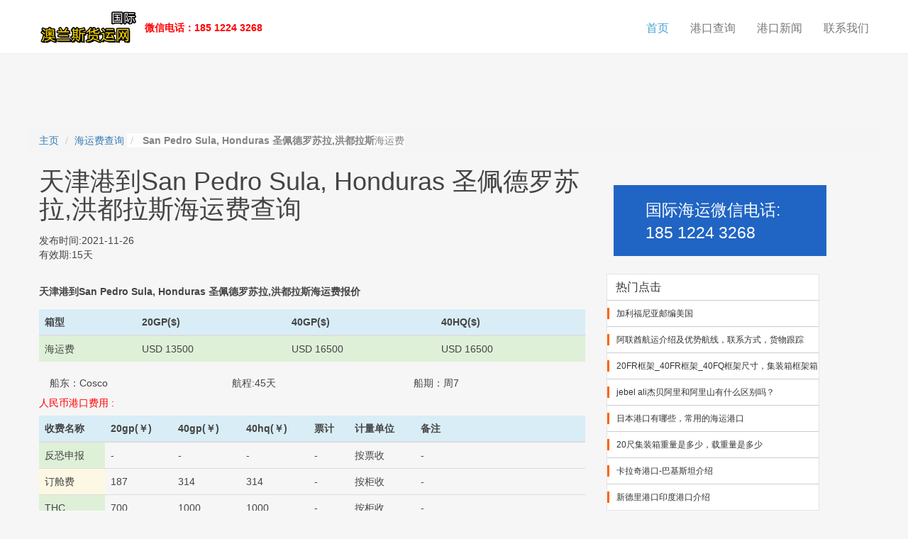

--- FILE ---
content_type: text/html; charset=utf-8
request_url: http://www.aolens.com/bj_arid_86.html
body_size: 5040
content:



<!doctype html>
<html>
<head>
        <meta charset="utf-8" />
        
       <!--  <meta http-equiv="Content-Security-Policy" content="upgrade-insecure-requests" /> -->
        <title>天津港到San Pedro Sula, Honduras 圣佩德罗苏拉,洪都拉斯海运费报价</title>
        <meta name="keywords" content="天津港,到,San Pedro Sula, Honduras 圣佩德罗苏拉,洪都拉斯,海运费,报价" />
        <meta name="description" content="天津港到San Pedro Sula, Honduras 圣佩德罗苏拉,洪都拉斯海运费报价及拖车报关，舱单的服务。" />  
        <meta name="viewport" content="width=device-width, initial-scale=1,maximum-scale=1, user-scalable=no">
		<link href="http://www.aolens.com/static/index/style/lady.css" type="text/css" rel="stylesheet" />
        <link rel="stylesheet" href="http://www.aolens.com/static/index/css/bootstrap.min.css">
        <link rel="stylesheet" href="http://www.aolens.com/static/index/css/style.css">
    </head>

    <body>

       <header class="header">
  <nav class="navbar navbar-default" id="navbar">
    <div class="container">
      <div class="header-topbar hidden-xs link-border">
        <ul class="site-nav topmenu">
          
          </li>
        </ul>
       
      <div class="navbar-header">
        <button type="button" class="navbar-toggle collapsed" data-toggle="collapse" data-target="#header-navbar" aria-expanded="false"> <span class="sr-only"></span> <span class="icon-bar"></span> <span class="icon-bar"></span> <span class="icon-bar"></span> </button>
        <h1 class="logo hvr-bounce-in"><a href="http://www.aolens.com/index.html" title="港口查询"><img src="http://www.aolens.com/static/index/images/logo.png" alt=""></a></h1>
        <b style="color:red;">微信电话：185 1224 3268</b>
      </div>
      <div class="collapse navbar-collapse" id="header-navbar">
        <ul class="nav navbar-nav navbar-right">
          <li class="hidden-index active"><a data-cont="麦金利运费网首页" href="index.html">首页</a></li>

                
                <li><a href="/">港口查询</a></li>
                <li><a href="/">港口新闻</a></li>
                <li><a href="/">联系我们</a></li>
               
        </ul>
        <form class="navbar-form visible-xs" action="/Search" method="post">
          <div class="input-group">
            <input type="text" name="keyword" class="form-control" placeholder="请输入关键字" maxlength="20" autocomplete="off">
            <span class="input-group-btn">
            <button class="btn btn-default btn-search" name="search" type="submit">搜索</button>
            </span> </div>
        </form>
      </div>
    </div>
  </nav>
</header>



        <!--顶部通栏-->
        
    <div class="container" style="margin-top:105px; ">
        <ol class="breadcrumb">
           <li><a href='https://www.mckship.cn/'>主页</a></li>  
           <li><a href='https://www.mckship.cn/a.html'>海运费查询</a></li> 
           <li class="active"> <b>San Pedro Sula, Honduras 圣佩德罗苏拉,洪都拉斯</b>海运费 </li>
         
        </ol>
   </div>
   <div class="container">
     <div class="left col-md-8">
         <h1 class="title-font" style="padding-bottom: 15px;">天津港到San Pedro Sula, Honduras 圣佩德罗苏拉,洪都拉斯海运费查询</h1>
                    <div class="spread">
                        <p>发布时间:2021-11-26</p>
                        <p>有效期:15天</p>
                    </div>
                

     </div>
     
    <div class="right col-md-4 vhidden-sm hidden-xs hidden-xs hidden-sm" style="background-color: #2065c4;margin: 25px 25px; width: 300px;height: 100px;">
      <div style="color: white;padding: 19px 30px;font-size: 23px;"><p>国际海运微信电话:</p>
                     <p>185 1224 3268</p>
      </div>
    </div>
   </div>
        <div class="container">
            <div class="left col-md-8">  
                <p style="padding: 15px 0;"><b>天津港到San Pedro Sula, Honduras 圣佩德罗苏拉,洪都拉斯海运费报价</b></p>
                 <table class="table table-hover">
                    <thead>
                        <tr class="info">
                            <th>箱型</th>
                            <th>20GP($)</th>
                            <th>40GP($)</th>
                            <th>40HQ($)</th>

                        </tr>
                    </thead>
                    <tbody>
                        <tr class="success">
                            <td>海运费</td>
                            <td>USD 13500</td>
                            <td>USD 16500</td>
                            <td>USD 16500</td>
                        </tr>
                        
                    </tbody>
                </table>
                               
               
                  
                <div class="container-fluid">
                    <div class="row text-left">
                        
                        <div class="col-md-4 text-left">船东：Cosco</div>
                        <div class="col-md-4 text-left">航程:45天</div>
                        <div class="col-md-4 text-left">船期：周7</div>
                       
                        
                    </div>
                </div>
                
                 <table class="table table-hover">
                      <caption style="color: red;">人民币港口费用 : </caption>
                      <thead>
                        <tr class="info">
                          <th>收费名称</th>
                          <th>20gp(￥)</th>
                          <th>40gp(￥)</th>
                          <th>40hq(￥)</th>
                          <th>票计</th>
                          <th>计量单位</th>
                          <th>备注</th>
                          
                        </tr>
                      </thead>
                      <tbody>
                        <tr>
                          <td class="success">反恐申报</td>
                          <td>-</td>
                          <td>-</td>
                          <td>-</td>
                          <td>-</td>
                          <td>按票收</td>
                          <td>-</td>
                        </tr>
                        <tr>
                          <td class="warning">订舱费</td>
                          <td>187</td>
                          <td>314</td>
                          <td>314</td>
                          <td>-</td>
                          <td>按柜收</td>
                          <td>-</td>
                        </tr>
                       
                        <tr>
                          <td class="success">THC</td>
                          <td>700</td>
                          <td>1000</td>
                          <td>1000</td>
                          <td>-</td>
                          <td>按柜收</td>
                          <td>-</td>                      
                        </tr>
                        <tr>
                          <td class="warning">保安费</td>
                          <td>20</td>
                          <td>30</td>
                          <td>30</td>
                          <td>-</td>
                          <td>按柜收</td>
                          <td>-</td>
                        </tr>
                       
                          <td class="warning">CHC</td>
                          <td>25</td>
                          <td>50</td>
                          <td>50</td>
                          <td>-</td>
                          <td>按柜收</td>
                          <td>-</td>
                        </tr>
                        <tr>
                          <td class="success">VGM</td>
                          <td>20</td>
                          <td>20</td>
                          <td>20</td>
                          <td>-</td>
                          <td>按柜收</td>
                          <td>-</td>
                        </tr>
                       <tr>
                          <td class="warning">拖车</td>
                          <td></td>
                          <td></td>
                          <td></td>
                          <td>-</td>
                          <td>按柜收</td>
                          <td>直接去工厂装箱时产生</td>
                        </tr>
                        <tr>
                          <td class="success">堆场装箱</td>
                          <td></td>
                          <td></td>
                          <td></td>
                          <td>-</td>
                          <td>按柜收</td>
                          <td>需要送货到天津港时产生</td>
                        </tr>
                         <tr>
                          <td class="success">舱单申报</td>
                          <td>-</td>
                          <td>-</td>
                          <td>-</td>
                          <td>100</td>
                          <td>按票收</td>
                          <td>-</td> 
                        </tr>
                        <tr>
                          <td class="warning">文件费</td>
                          <td>-</td>
                          <td>-</td>
                          <td>-</td>
                          <td>500</td>
                          <td>按票收</td>
                          <td>-</td>
                        </tr>
                       <tr>
                          <td class="success">报关费</td>
                          <td>-</td>
                          <td>-</td>
                          <td>-</td>
                          <td>135</td>
                          <td>按票收</td>
                          <td>-</td>
                        </tr>
                       <tr>
                       <tr>
                          <td class="warning">贸易代理</td>
                          <td>-</td>
                          <td>-</td>
                          <td>-</td>
                          <td>200</td>
                          <td>按票收</td>
                          <td>贸易公司无进出口权时产生</td>
                        </tr>
                       
                      </tbody>
                </table>
               
   
                 <table align="left">
                  <input name="o20cean" id="o20cean" value="13500" type="hidden" />
                  <input name="o40cean" id="o40cean" value="16500" type="hidden" />
                  <input name="o4hcean" id="o4hcean" value="16500" type="hidden" />
                <tr valign="baseline">
                  <td nowrap="nowrap" align="left">20GP</td>
                  <td><input name="s20huliang" style="width: 50px;" type="text" id="s20huliang" value="0" /></td>
                  <td nowrap="nowrap" align="left">40GP</td>
                  <td><input name="s40huliang" style="width: 50px;" type="text" id="s40huliang" value="0" /> </td>
                  <td nowrap="nowrap" align="left">40HC</td>
                  <td><input name="s4hhuliang"  style="width: 50px;" type="text" id="s4hhuliang" value="0" /> </td>
                  <td nowrap="nowrap" style="color: #ff6300;"align="right" >合计:</td>
                  <td>$<input type="text" name="zongjia" id="zongjia" style="border: 0; color:blue;font-weight: bolder;width:100px;" /></td>
                  <td>￥<input type="text" name="zongjia1" id="zongjia1" style="border: 0; color:blue;font-weight: bolder;width:100px;" /></td>
                  <td>$折￥7.1合计:<input type="text" name="zongjia2" id="zongjia2" style="border: 0; color:blue;font-weight: bolder;width:100px;" /></td>
                </tr>

                  <input name="b20ooking" type="hidden" id="b20ooking" value="952" />
                  <input name="b40ooking" type="hidden" id="b40ooking" value="1414" />
                  <input name="b4hooking" type="hidden" id="b4hooking" value="1414" />


                  <script type="text/javascript"> 
                      document.getElementById("b20ooking").onkeyup=calculate;
                      document.getElementById("b40ooking").onkeyup=calculate;
                      document.getElementById("b4hooking").onkeyup=calculate;
                      document.getElementById("s20huliang").onkeyup=calculate;
                      document.getElementById("s40huliang").onkeyup=calculate;
                      document.getElementById("s4hhuliang").onkeyup=calculate;
                      document.getElementById("o20cean").onkeyup=calculate;
                      document.getElementById("o40cean").onkeyup=calculate;
                      document.getElementById("o4hcean").onkeyup=calculate;
                      function calculate(){
                       var b20ooking = new Number(document.getElementById("b20ooking").value);
                       var b40ooking = new Number(document.getElementById("b40ooking").value);
                       var b4hooking = new Number(document.getElementById("b4hooking").value);
                       var s20huliang = new Number(document.getElementById("s20huliang").value);
                       var s40huliang = new Number(document.getElementById("s40huliang").value);
                       var s4hhuliang = new Number(document.getElementById("s4hhuliang").value);
                       var o20cean = new Number(document.getElementById("o20cean").value);
                       var o40cean = new Number(document.getElementById("o40cean").value);
                       var o4hcean = new Number(document.getElementById("o4hcean").value);
                       if(!isNaN(b20ooking) && !isNaN(b40ooking) && !isNaN(b4hooking) && !isNaN(s20huliang) && !isNaN(s40huliang) && !isNaN(s4hhuliang) && !isNaN(o20cean) && !isNaN(o40cean) && !isNaN(o4hcean)){
                        document.getElementById("zongjia").value=o20cean*s20huliang+o40cean*s40huliang+o4hcean*s4hhuliang;
                        document.getElementById("zongjia1").value=b20ooking*s20huliang+s40huliang*b40ooking+s4hhuliang*b4hooking+735+s20huliang*+s40huliang*+s4hhuliang*;
                        document.getElementById("zongjia2").value=o20cean*s20huliang*7.1+o40cean*s40huliang*7.1+o4hcean*s4hhuliang*7.1+b20ooking*s20huliang+s40huliang*b40ooking+s4hhuliang*b4hooking+735+;
                       }else{
                        document.getElementById("zongjia").value="";
                        document.getElementById("zongjia1").value="";
                        document.getElementById("zongjia2").value="";
                       }
                      }
                  </script> 
              </table>

           








              <div class="text-left" style="margin-top:50px; ">以上报价仅供参考，需要的话联系我司相关人员。</div>

                
                
                
                

                

                
                




            </div>

<div class="right col-md-4 vhidden-sm hidden-xs hidden-xs hidden-sm ">
    <!--右侧各种广告-->
    <!--猜你喜欢-->
    <div id="hm_t_57953 ">
        <div class="hm_t_57953-d">
            <div class="hm-t-container" style="width: 298px;">
                <div class="hm-t-main">
                    <div class="hm-t-header">热门点击</div>
                    <div class="hm-t-body">
                        <ul class="hm-t-list hm-t-list-img">
                                                        <li class="hm-t-item hm-t-item-img">
                                <a data-pos="0" title="加利福尼亚邮编美国" target="_blank"
                                   href="http://www.aolens.com/e_arid_69.html" class="hm-t-img-title">
                                    <span>加利福尼亚邮编美国</span>
                                </a>
                            </li>
                                                        <li class="hm-t-item hm-t-item-img">
                                <a data-pos="0" title="阿联酋航运介绍及优势航线，联系方式，货物跟踪" target="_blank"
                                   href="http://www.aolens.com/e_arid_104.html" class="hm-t-img-title">
                                    <span>阿联酋航运介绍及优势航线，联系方式，货物跟踪</span>
                                </a>
                            </li>
                                                        <li class="hm-t-item hm-t-item-img">
                                <a data-pos="0" title="20FR框架_40FR框架_40FQ框架尺寸，集装箱框架箱，真实准确，值得收藏" target="_blank"
                                   href="http://www.aolens.com/e_arid_178.html" class="hm-t-img-title">
                                    <span>20FR框架_40FR框架_40FQ框架尺寸，集装箱框架箱，真实准确，值得收藏</span>
                                </a>
                            </li>
                                                        <li class="hm-t-item hm-t-item-img">
                                <a data-pos="0" title="jebel ali杰贝阿里和阿里山有什么区别吗？" target="_blank"
                                   href="http://www.aolens.com/e_arid_97.html" class="hm-t-img-title">
                                    <span>jebel ali杰贝阿里和阿里山有什么区别吗？</span>
                                </a>
                            </li>
                                                        <li class="hm-t-item hm-t-item-img">
                                <a data-pos="0" title="日本港口有哪些，常用的海运港口" target="_blank"
                                   href="http://www.aolens.com/e_arid_164.html" class="hm-t-img-title">
                                    <span>日本港口有哪些，常用的海运港口</span>
                                </a>
                            </li>
                                                        <li class="hm-t-item hm-t-item-img">
                                <a data-pos="0" title="20尺集装箱重量是多少，载重量是多少" target="_blank"
                                   href="http://www.aolens.com/e_arid_121.html" class="hm-t-img-title">
                                    <span>20尺集装箱重量是多少，载重量是多少</span>
                                </a>
                            </li>
                                                        <li class="hm-t-item hm-t-item-img">
                                <a data-pos="0" title="卡拉奇港口-巴基斯坦介绍" target="_blank"
                                   href="http://www.aolens.com/e_arid_238.html" class="hm-t-img-title">
                                    <span>卡拉奇港口-巴基斯坦介绍</span>
                                </a>
                            </li>
                                                        <li class="hm-t-item hm-t-item-img">
                                <a data-pos="0" title="新德里港口印度港口介绍" target="_blank"
                                   href="http://www.aolens.com/e_arid_120.html" class="hm-t-img-title">
                                    <span>新德里港口印度港口介绍</span>
                                </a>
                            </li>
                                                    </ul>
                    </div>
                </div>
            </div>
        </div>
    </div>
    <div style="height:15px"></div>
    <div id="hm_t_57953 ">
        <div class="hm_t_57953-d">
            <div style="width: 298px;" class="hm-t-container">
                <div class="hm-t-main">
                    <div class="hm-t-header">推荐阅读</div>
                    <div class="hm-t-body">
                        <ul class="hm-t-list hm-t-list-img">
                                                        <li class="hm-t-item hm-t-item-img">
                                <a data-pos="0" title="apl船公司，apl船公司被cma收购了吗" target="_blank"
                                   href="http://www.aolens.com/e_arid_256.html" class="hm-t-img-title">
                                    <span>apl船公司，apl船公司被cma收购了吗</span>
                                </a>
                            </li>
                                                        <li class="hm-t-item hm-t-item-img">
                                <a data-pos="0" title="ddu条款，ddu条款谁来付运费" target="_blank"
                                   href="http://www.aolens.com/e_arid_190.html" class="hm-t-img-title">
                                    <span>ddu条款，ddu条款谁来付运费</span>
                                </a>
                            </li>
                                                        <li class="hm-t-item hm-t-item-img">
                                <a data-pos="0" title="20FR框架_40FR框架_40FQ框架尺寸，集装箱框架箱，真实准确，值得收藏" target="_blank"
                                   href="http://www.aolens.com/e_arid_178.html" class="hm-t-img-title">
                                    <span>20FR框架_40FR框架_40FQ框架尺寸，集装箱框架箱，真实准确，值得收藏</span>
                                </a>
                            </li>
                                                        <li class="hm-t-item hm-t-item-img">
                                <a data-pos="0" title="台湾海运到门，台湾到大陆转运公司" target="_blank"
                                   href="http://www.aolens.com/e_arid_141.html" class="hm-t-img-title">
                                    <span>台湾海运到门，台湾到大陆转运公司</span>
                                </a>
                            </li>
                                                        <li class="hm-t-item hm-t-item-img">
                                <a data-pos="0" title="oocl船期表查询东方海外船东订舱" target="_blank"
                                   href="http://www.aolens.com/e_arid_123.html" class="hm-t-img-title">
                                    <span>oocl船期表查询东方海外船东订舱</span>
                                </a>
                            </li>
                                                        <li class="hm-t-item hm-t-item-img">
                                <a data-pos="0" title="20尺集装箱重量是多少，载重量是多少" target="_blank"
                                   href="http://www.aolens.com/e_arid_121.html" class="hm-t-img-title">
                                    <span>20尺集装箱重量是多少，载重量是多少</span>
                                </a>
                            </li>
                                                        <li class="hm-t-item hm-t-item-img">
                                <a data-pos="0" title="emc船公司，长荣介绍" target="_blank"
                                   href="http://www.aolens.com/e_arid_102.html" class="hm-t-img-title">
                                    <span>emc船公司，长荣介绍</span>
                                </a>
                            </li>
                                                        <li class="hm-t-item hm-t-item-img">
                                <a data-pos="0" title="jebel ali杰贝阿里和阿里山有什么区别吗？" target="_blank"
                                   href="http://www.aolens.com/e_arid_97.html" class="hm-t-img-title">
                                    <span>jebel ali杰贝阿里和阿里山有什么区别吗？</span>
                                </a>
                            </li>
                                                    </ul>
                    </div>
                </div>
            </div>
        </div>
    </div>
    <div style="height:15px"></div>

    <div id="bdcs">
        <div class="bdcs-container">
            <meta content="IE=9" http-equiv="x-ua-compatible">   <!-- 嵌入式 -->
            <div id="default-searchbox" class="bdcs-main bdcs-clearfix">
                <div id="bdcs-search-inline" class="bdcs-search bdcs-clearfix">
                    <form id="bdcs-search-form" autocomplete="off" class="bdcs-search-form" target="_blank" method="get"
                          action="/d.html">

                        <input type="text" placeholder="请输入关键词" id="bdcs-search-form-input"
                               class="bdcs-search-form-input" name="keywords" autocomplete="off"
                               style="line-height: 30px; width:220px;"><input type="submit" value="搜索"
                                                                              id="bdcs-search-form-submit"
                                                                              class="bdcs-search-form-submit bdcs-search-form-submit-magnifier">

                    </form>
                </div>
                <div id="bdcs-search-sug" class="bdcs-search-sug" style="top: 552px; width: 239px;">
                    <ul id="bdcs-search-sug-list" class="bdcs-search-sug-list"></ul>
                </div>
            </div>
        </div>
    </div>

    <div style="height:15px"></div>


</div>
    
</div>

<script src="http://www.aolens.com/static/index/js/jquery.min.js"></script>
<script src="http://www.aolens.com/static/index/js/bootstrap.min.js"></script>
<!--以下是百度统计-->
<script>
var _hmt = _hmt || [];
(function() {
  var hm = document.createElement("script");
  hm.src = "https://hm.baidu.com/hm.js?b8760802ebb1d0af3e2e1535342da8a9";
  var s = document.getElementsByTagName("script")[0]; 
  s.parentNode.insertBefore(hm, s);
})();
</script>
<!--以下是百度提交-->
<script>
(function(){
    var bp = document.createElement('script');
    var curProtocol = window.location.protocol.split(':')[0];
    if (curProtocol === 'https') {
        bp.src = 'https://zz.bdstatic.com/linksubmit/push.js';
    }
    else {
        bp.src = 'http://push.zhanzhang.baidu.com/push.js';
    }
    var s = document.getElementsByTagName("script")[0];
    s.parentNode.insertBefore(bp, s);
})();
</script>
<!--以下是360提交-->
<script>
(function(){
var src = "https://jspassport.ssl.qhimg.com/11.0.1.js?d182b3f28525f2db83acfaaf6e696dba";
document.write('<script src="' + src + '" id="sozz"><\/script>');
})();
</script>
<script charset="UTF-8" id="LA_COLLECT" src="//sdk.51.la/js-sdk-pro.min.js"></script>
<script>LA.init({id:"KHsEw9tmNGGHK3DY",ck:"KHsEw9tmNGGHK3DY"})</script>





<div id="footer" style="background: #003369;">
    <div class="container">
        <div class="row">
            <div class="col-xs-12">
                <p class="p-cneter">麦金利物流网 <a href="http://www.aolans.com/a.html" style="color: white;">天津</a> 到世界港口海运费查询及船期查询服务。</p>
                <p class="p-cneter">© Copyright 2016-2022 麦金利物流网. All Rights Reserved. (严禁抄袭、镜像本站).<a href="http://beian.miit.gov.cn/" target="__blank" style="color: white;">津icp备08107937号</a></p>
                <p class="p-cneter">项目合作：【QQ】23812675 【电话】185 1224 3268</p>
                

            </div>
        </div>
    </div>
</div>
</body>
</html>

--- FILE ---
content_type: text/css
request_url: http://www.aolens.com/static/index/style/lady.css
body_size: 4117
content:
@charset "utf-8";
body {padding:0px;font-style:normal;margin:0px;font: 13px/1.5 tahoma,"microsoft yahei","微软雅黑";	color:#000; }
*{list-style:none; margin:0; padding:0;}
.fixclear{clear:both;}
a{outline:none; text-decoration:none;color:#000;}
a:hover{text-decoration:underline; }
img{border:0;}

.ladytop{width:100%;margin:0 auto;background:#ff6278;height:40px;padding:15px 0;}
.ladytop .nav{width:1080px; margin:0 auto;height:40px;position:relative;}
.ladytop .nav .left{float:left; width:230px;}
.ladytop .nav .right{float:right;width:850px;}
.ladytop .nav .right .box{width:920px;}
.ladytop .nav .right .box a{float:left;margin-right:65px;font-size:18px;color:#fff;line-height:40px;}
.ladytop .nav .right .box a:hover{color:#000;text-decoration: underline;}

.menu{width:100%; background:#000;}
.menumain {background-color:#000;font-family:"微软雅黑"; margin:0px;height:40px;width:960px;margin:0 auto;overflow:hidden;clear:both;}
.menumain ul{width:990px;}
.menumain li{padding-right:23px;float:left;}
.menumain a{color:#fff;line-height:40px;}
.menumain a:hover{color:#ff0000;line-height:40px;text-decoration:underline;}

#navMenu{width:850px;overflow:hidden;line-height:40px;}
#navMenu ul{width:920px;}
#navMenu li{float:left;margin-right:65px;font-size:18px;}
#navMenu li a{color:#fff;}
#navMenu li a:hover{color:#000;text-decoration: underline;}


.dropMenu {position:absolute;z-index:100;width: 1080px;visibility: hidden; background:#f0f0f0;height:64px;line-height:64px;}
.dropMenu li {float:left;}
.dropMenu a {color: #d20059;padding: 0 9px;border-right: 1px solid #d20059;margin-right: -1px;}
.dropMenu a:hover { color:red; text-decoration: underline;}

.hotmenu{width:100%;background:#f0f0f0;}
.hotmenu .con{width:1080px;margin:0 auto; overflow:hidden;height:64px;line-height:64px;color:#000;font-size: 15px}
.hotmenu .con .big{ font-size: 30px; color: #000;line-height:64px;}
.hotmenu .con a{color: #555;padding: 0 5px;line-height:64px;}
.hotmenu .con a:hover { color:red; text-decoration: underline;}

.position{width:1080px; margin: 0px auto; overflow:hidden; padding:20px 0px;color:#ccc;font-size:12px;line-height:20px;height:20px;}
.position a{color:#ccc;}

.overall{width:1080px; margin: 0px auto; overflow:hidden;} 
.overall .left{float:left;width:750px;height:auto;overflow:hidden;}
.overall .right{ width:300px; float:right;overflow:hidden; }
.scrap{width:750px;overflow:hidden;}
.scrap h1{font-family:"微软雅黑";width:750px;white-space:nowrap;overflow:hidden;text-overflow:ellipsis;font-size: 30px;color: #222; line-height: 40px; padding: 10px 0;}
.scrap .spread{height:14px;line-height:14px;margin-top:10px;padding-bottom:20px;}
.scrap .spread .writor{font-size:12px;padding-right:30px; color:#ccc;font-family:"微软雅黑";float:left}
.scrap .spread .writor a{ color:#ccc;padding: 0 5px;}
.scrap .spread .tucao{float:left;background:url(/jiehun/indexcss/tucao.jpg) no-repeat;padding-left:20px;font-size:12px;line-height:13px;}
.scrap .spread .tucao a{ color:#ccc;}

.takeaway{background-color: #f8f8f8; padding: 15px 30px; position: relative; margin-bottom: 20px;margin-top: 15px;clear:both;}
.takeaway .btn{ width:30px; height:30px; display:inline-block; position:absolute;}
.takeaway .arr-left{left:0; top:0; border-left:1px solid #ccc; border-top:1px solid #ccc;}
.takeaway .arr-right{right:0; bottom:0; border-right:1px solid #ccc; border-bottom:1px solid #ccc;}
.takeaway .jjxq{ font-size:14px; line-height:28px;}
.takeaway .jjxq { text-indent:2em; padding:0px; margin:0px; }


.substance{width:80%;overflow:hidden;padding:15px 0px;color:#333;font-size:16px;line-height: 30px;}
.substance img{ display: block;height: auto;max-width: 100%;border:0px;}

.substance a{color:#0b3b8c; text-decoration:none;}
.substance a:hover{color:#cc002c; text-decoration:none;}
.substance p{margin-bottom:10px;}
.substance p a{color:#0b3b8c; }
.substance u{text-decoration:underline;}
.substance u a{color:#0b3b8c; }

.x_page {width:auto;position:relative;left:50%;float:left;margin-top:20px}
.content-page {margin:0 auto; text-align:center;color:343434;line-height:28px;position:relative;left:-50%}
* html .content-page{float:left}
.content-page li{float:left;margin-right:5px;}
.content-page a{display:inline-block;padding:0 13px;height:28px;border:#e5e5e5 1px solid;}
.content-page span { border:#ccc 1px solid;background:#f5f5f5;display: inline-block;}
.content-page a,.content-page span{margin-left:0px; margin-right:0px;}
.content-page a:hover {background:#ff4163;color:#fff;text-decoration: none;}
.thisclass{background:#ff4163; border:#ff4163 1px solid; color:#fff; text-decoration:none;padding:0 13px;}
.content-page .page-ch {color: #666666;background-color: #FFFFFF;padding: 5px 6px 4px 6px;border-color: #E6E7E1;}
.content-page .page-en {color: #666666;background-color: #FFFFFF;padding: 5px 6px 4px 6px;border-color: #E6E7E1;}
.content-page .page_now {color: #FFFFFF;background-color: #004E83;padding: 5px 6px 4px 6px;border-color: #004E83;}

.biaoqian{width:960px;overflow:hidden;padding:15px 0;clear:both;}
.biaoqian a{height: 24px;line-height: 24px;display: inline-block;margin-right: 7px;color: #999;}
.biaoqian .spn{height: 24px;line-height: 24px;display: inline-block;margin-right: 7px;color: #333;}

.share{ width:663px; margin-left:auto; margin-right:auto; padding-top:2px; padding-bottom:2px;overflow:hidden;margin-top:10px;margin-bottom:25px;}
.share .l{float:left;font-weight:600;color:#000;height:28px;line-height:28px;}
.share .r{float:left;padding-left:10px;width:300px;}
.share a{color:#333333;}

.xgread{clear:both;padding-bottom:5px;width:750px;overflow:hidden;}
.xgread .til{ border-bottom: 2px solid #333;height: 45px; margin-bottom: 15px; padding-bottom: 0;}
.xgread .til h4{ color: #333; float: left;font-family: 'Microsoft YaHei'; font-size: 24px; font-weight: normal; padding-right: 5px;height: 30px; line-height: 30px;}
.xgread .lef{width:750px;}
.xgread .rig{width:750px;overflow:hidden;}
.xgread .rig ul{width:780px;}
.xgread .rig li{line-height:34px;height:34px;color:#99AABE;width:340px;white-space: nowrap;overflow:hidden;float:left;margin-right:30px;padding-left: 20px; background: url("pcbg.png") no-repeat scroll 0 0 rgba(0, 0, 0, 0);}
.xgread .rig li a{font-family:"微软雅黑"}
.xgread .rig li strong{font-weight:normal}
.slidetg{width:750px;overflow:hidden;padding-top:20px;}
.slidetg a{margin:0 8px;white-space: nowrap;word-wrap: break-word;color: #999;}
.slidetg a:hover{color:#ff6278;}

.hotsnew{width:750px;margin-left:auto; margin-right:auto;display:block;padding-top:20px;overflow:hidden;clear:both;}
.hotsnew .til{ border-bottom: 2px solid #333;height: 45px;padding-bottom: 0;}
.hotsnew .til h4{ color: #333; float: left;font-family: 'Microsoft YaHei'; font-size: 24px; font-weight: normal; padding-right: 5px;}
.hotsnew ul{width:790px;margin:0;float: left;}
.hotsnew li{float:left;width:175px;margin-right:10px;margin-top:20px;overflow:hidden;}
.tu{width:170px;overflow:hidden}
.tu img{max-width: 170px;height:160px;width: expression(width>170?"170px":true);border: 0px;}
.tu p{padding-top:4px;height:20px;line-height:20px;text-align:center;width:170px;}
.hotsnew a{color:#666;}
.hotsnew strong{font-weight:normal;}

.bdsharebuttonbox{width:660px;float:left;clear:both;padding-bottom:15px;}
.bdsharebuttonbox .itxt{float:left;padding-top:2px;font-style:normal}
.bdsharebuttonbox a{height:24px!important;float:left;margin:2px 6px 6px 0!important;_margin-top:3px!important;padding-left:24px!important;background:url(../images/sharev2.png) no-repeat!important;}
.bdsharebuttonbox .bds_tsina{background-position:0 0!important;}
.bdsharebuttonbox .bds_tqq{background-position:0 -26px!important;}
.bdsharebuttonbox .bds_qzone{background-position:0 -52px!important;}
.bdsharebuttonbox .bds_more{background-position:0 -78px!important;}
.bdsharebuttonbox .bds_weixin{background-position:0 -104px!important;}


.meitu{width:230px;overflow:hidden;padding:9px;border:1px solid #eee;overflow:hidden;}
.meitu ul{width:260px;} 
.meitu li{float:left;width:110px;height:100px;overflow:hidden;margin-right:10px;margin-bottom:10px;}
.meitu li img{width:110px; height:80px;}
.meitu li p{width:110px;padding-top:3px;height:20px;line-height:20px;text-align:center;overflow:hidden;text-overflow:ellipsis;white-space:nowrap;}
.meitu li a{color:#666;}
.meitu ul strong{font-weight:normal;}

.rcross{width:250px;clear:both;padding-top:15px;position:relative;/*ie6 必要元素*/}
.rcross .div2{top:15px;width:250px;z-index:999;position:fixed;_position:absolute;_top:expression(documentElement.scrollTop + 0 + "px");_margin-top:250px;}
.adpadd{clear:both;padding-top:15px;}
.adpadd20{clear:both;padding-top:20px;}

.footerd{border-top:1px solid #eee;text-align:center;line-height:26px;color:#666;font-family:tahoma;width:100%;margin-top:40px;clear:both;float:left;display:inline;}
.footerd ul{padding:15px 0px;text-align:center;width:960px;margin-right:auto;margin-left:auto;}
.footerd a{margin-left:4px;margin-right:4px;text-align:center;color:#888; }

/*列表页*/
.desc{   background: none repeat scroll 0 0 #FFFFFF;  border-bottom: 1px solid #eee; height:40px;line-height:40px; padding-bottom:15px;margin-bottom: 30px; }
.desc b{ color: #000; float: left; font: 36px "微软雅黑","黑体";padding-bottom:2px;font-weight:normal}

.xnews2{width:750px; border-bottom: 1px solid #e5e5e5; clear: both; overflow: hidden;  padding-bottom: 30px ;margin-bottom: 30px;}
.xnews2 h3{ font: 21px/1.2 "微软雅黑","黑体"; height: 30px; overflow: hidden;font-weight:400;width:510px;white-space:nowrap;-o-text-overflow: ellipsis; text-overflow:ellipsis;}
.xnews2 h3 b{font-weight:400}
.xnews2 .pic {width:230px; height:200px;overflow:hidden;float:left}
.xnews2 .pic img{max-width:230px;width:expression(width>230?"230px":true);border:0px;} 
.xnews2 .dec{float:right;width:500px;overflow:hidden;color:#8c8c8c;font-size:12px;line-height:22px}
.xnews2 .dec h3{height: 30px; overflow: hidden;font-weight:400;font-size:20px}
.xnews2 .dec h3 a{color:#222;}
.xnews2 .dec p{padding-top:15px;font-size: 14px}
.xnews2 .time {font-size:12px;color:#bbb;padding-top:10px;}
.xnews2 .time a{background-color: #f2f2f2; border: 1px solid #e8e8e8;    display: inline-block;    height: 24px;    line-height: 24px; padding: 0 10px;    border-radius: 10px;   margin-top:10px; margin-right: 10px;    color: #999;}
.xnews2 .time a:hover{color:#cc002c}

.time {font-size:12px;color:#bbb;padding-top:10px;}
.time a{background-color: #f2f2f2; border: 1px solid #e8e8e8;    display: inline-block;    height: 24px;    line-height: 24px; padding: 0 10px;    border-radius: 10px;   margin-top:10px; margin-right: 10px;    color: #999;}
.time a:hover{color:#cc002c}

.pages{height:40px;clear:both; }
.pages .plist{line-height:28px;font-weight:14px;}
.pages .plist .thisclass{color:#FFF;display:block;height:28px;float:left;border:1px solid #ff4163;margin: 0px 8px 0px 0px;padding-left:12px;padding-right:12px;background-color: #ff4163;}
.pages .plist .thisclass a{color:#0099ff;}
.pages .plist ul {list-style:none;}
.pages .plist li{ display:block;float:left;border:1px solid #e5e5e5;background:#ffffff;text-decoration:none;margin-right:8px;color:#777;height:28px;}
.pages .plist li a{color:#777;display:block;padding-left:12px;padding-right:12px;}
.pages .plist li a:hover,.plist li.hover{font-weight:500; display:block;padding-left:12px;padding-right:12px;	background:#ff4163;color:#fff;}
.pages .plist li:hover a,.plist li.hover a{font-weight:500; text-decoration:none;display:block;text-decoration:underline;padding-left:12px;padding-right:12px;}
.hm-t-container,.hm-t-container *{box-sizing:content-box;margin:0;padding:0;float:none;clear:none;overflow:hidden;white-space:nowrap;word-wrap:normal;border:0;background:none;width:auto;height:auto;max-width:none;min-width:none;max-height:none;min-height:none;border-radius:0;box-shadow:none;transition:none;-webkit-tap-highlight-color:rgba(255, 255, 255, 0);}a{display:inline-block;}.hm-t-header{position:relative;}.hm-t-list{position:relative;*zoom:1;}.hm-t-list-txt{padding:12px 12px 0 0;}.hm-t-list-img{margin:0 12px;}.hm-t-item{position:relative;display:list-item;text-align:left;float:left;list-style:none!important;}.hm-t-item-img{margin-top:12px;}.hm-t-img,.hm-t-img-title{display:block;margin:auto;}.hm-t-img{position:relative;border:1px solid #cedbeb;}.hm-t-img img{border:none;line-height:0;}.hm-t-img-title{white-space:normal;margin-top:6px;}.hm-t-txt-wrapper{padding-left:20px;background:url(http://ecma.bdimg.com/holmes/t-list-styles.png) no-repeat;background-image:url(http://ecma.bdimg.com/holmes/t-list-styles.svg), 
        none;}.hm-t-txt{white-space:normal;text-overflow:ellipsis;overflow:hidden;display:-webkit-box;-webkit-line-clamp:1;-webkit-box-orient:vertical;}.hm-t-footer{position:relative;height:22px;margin-top:5px;}.hm-t-footer a{position:absolute;top:0;right:5px;font-family:arial, sans-serif;font-size:12px;color:#aeaeae;text-decoration:none;line-height:22px;}.hm-t-container .hm-t-from{text-decoration:none;color:#989898;margin:auto;display:block;}.hm-t-container{position:relative;border:1px solid #ccc;}.hm-t-header{width:auto!important;padding-left:12px;text-align:left;border-bottom:1px solid #ccc;}.hm-t-carousel .hm-t-carousel-digit{background-color:#fcaa37;color:#ffffff;}.hm-t-carousel-digit.hm-t-carousel-digit-active{background-color:#ffffff;color:#fcaa37;}.hm-t-container{background-color:rgb(255, 255, 255);border-color:#E4E4e4;border-width:1px;width:298px;}.hm-t-header{background-color:rgb(255, 255, 255);color:rgb(54, 54, 54);display:block;font-family:arial,Microsoft YaHei,sans-serif;font-size:16px;font-weight:normal;height:36px;line-height:36px;}.hm-t-hot-word{background-color:#ffffff;}.hm-t-hot-word-bg-wrap{background-color:#ffa500;}.hm-t-hot-word-copy .hm-t-hot-word-txt{color:#ffffff;}.hm-t-hot-word-txt{color:#333333;font-family:arial,SimSun,sans-serif;font-size:12px;font-weight:normal;}.hm-t-img-title{line-height:16px;}.hm-t-img:hover{border-color:rgb(237, 28, 36);}.hm-t-item{list-style:square inside;}.hm-t-item-txt{border-bottom:1px solid #eeeeee;}.hm-t-list-txt li:first-child{border-top:1px solid #eeeeee;}.hm-t-novel-type{font-size:12px;}.hm-t-txt{line-height:22px;}.hm-t-txt,.hm-t-img-title{color:#333333;font-family:arial,Microsoft YaHei,sans-serif;font-size:12px;font-weight:normal;text-decoration:none;}.hm-t-txt:active,.hm-t-img-title:active{color:#ff6600;text-decoration:none;}.hm-t-txt:hover,.hm-t-img-title:hover{color:#ff6600;text-decoration:underline;}.hm-t-txt-index{position:absolute;top:3px;left:10px;display:block;width:1.2em;height:1.2em;line-height:1.2em;text-align:center;}.hm-t-txt-index-top{background-color:#ffffff;color:#fe0000;}.hm-t-item{margin:0;float:none;}.hm-t-list-img{margin:0;}.hm-t-img{border:none;display:none;}.hm-t-img-title{padding:10px 0;margin-top:0;border-top:1px solid #ccc;}.hm-t-img-title span{display:block;border-left:3px solid #ff6600;padding-left:10px;margin-left:0;}.hm-t-header{border-bottom:none;}.hm-t-header .hm-t-change{color:#666;}.hm-t-txt-wrapper{background-position:12px 9px;height:22px}.hm-t-item-img{width:100%;*width:99.9%}.hm-t-item-txt{width:Infinity%;*width:Infinity%}.hm-t-img{width:300px;height:100px}.hm-t-img-title{width:300px; height:16px;}.hm-t-from{width:300px; height:16px;}


        	.bdcs-container .bdcs-search-form-submit-magnifier{background: rgba(0, 0, 0, 0) url("http://znsv.baidu.com/static/customer-search/component/search/magnifier-icon.png") no-repeat scroll center center;
    overflow: hidden;
    padding: 0;
    text-indent: -999em;
    width: 45px;}
    .bdcs-container .bdcs-search-form-submit {
    line-height: 28px;
}
.bdcs-container .bdcs-search-form-submit {
    height: 30px;
}
.bdcs-container .bdcs-search-form-submit {
}
.bdcs-container .bdcs-search-form-submit {
    background-color: #e4e4e4;
    border-color: #e4e4e4;
    border-radius: 0;
    color: #000000;
    font-family: Arial,Microsoft YaHei,sans-serif;
    font-size: 14px;
    height: 28px;
    width: 48px;
}
    .bdcs-container .bdcs-search-form-submit {
    border-style: solid;
    border-width: 1px;
    cursor: pointer;
    display: inline-block;
    text-align: center;
    vertical-align: top;
    width: 50px;}

--- FILE ---
content_type: text/css
request_url: http://www.aolens.com/static/index/css/style.css
body_size: 7990
content:
@charset "utf-8";
body, div, dl, dt, dd, ul, ol, li, h1, h2, h3, h4, h5, h6, pre, code, form, button, input, fieldset, legend, input, textarea, p, blockquote, th, td, article, aside, details, figcaption, figure, #footer, #header, hgroup, menu, nav, section {
	margin: 0;
	padding: 0;
}
body, dl, dt, dd, ul, ol, li, h1, h2, h3, h4, h5, h6, form, button, input, textarea, p, span, th, td, article, aside, nav, section, img, a {
	outline: none;
	transition: all 0.30s ease-in-out;
	-webkit-transition: all 0.30s ease-in-out;
	-moz-transition: all 0.30s ease-in-out;
	-o-transition: all 0.30s ease-in-out;
	-ms-transition: all 0.30s ease-in-out;
}
article, aside, details, figcaption, figure, footer, header, hgroup, main, nav, section, summary {
	display: block;
}
html, body {
	color: #444;
	background-color: #f6f6f6;
	overflow-x: hidden;
}
/*页面滚动条*/
html::-webkit-scrollbar {
 width:6px;
 height:6px;
 background:#CCC;
}
html::-webkit-scrollbar-button {
 display:none;
}
html::-webkit-scrollbar-track-piece {
 display:none;
}
html::-webkit-scrollbar-thumb {
 background:#999;
}
html::-webkit-scrollbar-thumb:hover {
 background:#3399CC;
}
/*公共*/
a {
	cursor: pointer;
	text-decoration: none;
}
a:hover {
	text-decoration: none;
}
li {
	display: list-item;
	list-style: none;
	text-align: -webkit-match-parent;
}
li.active {
	background: #FFF;
	opacity: .9;
	filter: alpha(opacity=90);
}
button.close:hover span {
	-moz-transition: all 0.8s ease-in-out;
	-webkit-transition: all 0.8s ease-in-out;
	-o-transition: all 0.8s ease-in-out;
	-ms-transition: all 0.8s ease-in-out;
	transition: all 0.8s ease-in-out;
	-moz-transform: rotate(360deg);
	-webkit-transform: rotate(360deg);
	-o-transform: rotate(360deg);
	-ms-transform: rotate(360deg);
	transform: rotate(360deg);
}
.btn-default {
	border-color: #DDD;
	color: #666;
}
.btn-default:hover, .btn-default:focus, .btn-default:active, .btn-default.active, .open > .dropdown-toggle.btn-default {
	border-color: #BBB;
	color: #444;
}
.btn-primary {
	background-color: #3399CC;
	border-color: #3399CC;
}
.btn-primary:hover, .btn-primary:focus, .btn-primary:active, .btn-primary.active, .open > .dropdown-toggle.btn-primary {
	background-color: #3399CC;
	border-color: #3399CC;
	opacity: 0.85;
	filter: alpha(opacity=85);
}
.btn-danger {
	background-color: #FF5E52;
	border-color: #FF5E52;
}
.btn-danger:hover, .btn-danger:focus, .btn-danger:active, .btn-danger.active, .open > .dropdown-toggle.btn-danger {
	background-color: #EF4639;
	border-color: #EF4639;
}
button.disabled {
	cursor: no-drop;
}
body, input, button, textarea, select {
	font-family: "Microsoft YaHei", "微软雅黑", "Lantinghei SC", "Open Sans", Arial, "Hiragino Sans GB", "STHeiti", "WenQuanYi Micro Hei", SimSun, sans-serif;
}
.title, .pagetitle {
	margin-bottom: 10px;
	overflow: hidden;
}
.title h3, .pagetitle h1, .pagetitle h2 {
	font-size: 20px;
	margin: 0;
	float: left;
	cursor: pointer;
}
.title h3:hover {
	color: #F73B3B;
}
.title .more {
	float: right;
	position: relative;
	top: 5px;
}
.title .more a {
	display: inline-block;
	margin-left: 20px;
	color: #999;
}
.title .more a:hover {
	color: #3399CC;
	-webkit-transform: scale(1.05);
	transform: scale(1.05);
	-webkit-transition-timing-function: cubic-bezier(0.47, 2.02, 0.31, -0.36);
	transition-timing-function: cubic-bezier(0.47, 2.02, 0.31, -0.36);
}
/*定义字体*/
@font-face {
	font-family: 'TaurusNormal';
	src: url('../fonts/TaurusNormal.woff') format('woff'), url('../fonts/TaurusNormal.ttf') format('truetype'), url('../fonts/TaurusNormal.svg') format('svg');
}
/*禁止文字选中*/
.user-select {
	-webkit-user-select: none;
	-moz-user-select: none;
	-ms-user-select: none;
	-khtml-user-select: none;
	user-select: none;
}
/*鼠标选中内容样式*/
::selection {
	background: #444;
	color: #FFF;
}
::-moz-selection {
background:#444;
color:#FFF;
}
::-webkit-selection {
background:#444;
color:#FFF;
}

/*容器*/
@media (min-width:768px) {
.container {
	width: auto;
}
}

@media (min-width:992px) {
.container {
	width: auto;
}
}

@media (min-width:1200px) {
.container {
	width: auto;
}
}
.container {
	position: relative;
	margin: 0 auto;
	max-width: 1200px;
	padding: 0;
}

@media (max-width: 1240px) {
.container {
	margin: 0 15px;
}
}
/*头部*/
.header {
}
/*导航顶部*/
.header-topbar {
	margin: 10px 0px 5px;
	color: #999;
}
.header-topbar a {
	color: #999;
}
.header-topbar a:hover {
	color: #3399CC;
	text-decoration: none;
}
.header-topbar .topmenu {
	float: right;
}
.header-topbar .topmenu li {
	float: left;
}
.header-topbar .topmenu a {
	display: block;
	color: #999;
	padding: 0 15px;
}
.header-topbar .topmenu a:hover {
	color: #3399CC;
	-webkit-transform: scale(1.05);
	transform: scale(1.05);
	-webkit-transition-timing-function: cubic-bezier(0.47, 2.02, 0.31, -0.36);
	transition-timing-function: cubic-bezier(0.47, 2.02, 0.31, -0.36);
}
.header-topbar-dropdown-menu {
	min-width: 0px;
}
.header-topbar-dropdown-menu>li {
	width: 100%;
	padding: 3px 0;
	text-align: center;
}
.header-topbar-dropdown-menu>li>a:hover {
	color: #3399CC;
	background: none;
}
/*导航*/
.navbar {
	background-color: #fff;
	width: 100%;
	border: none;
	border-radius: 0;
	min-height: 60px;
	margin-bottom: 20px;
	padding: 0;
	-moz-box-shadow: 0px 0px 2px rgba(0,0,0,.1);
	-webkit-box-shadow: 0px 0px 2px rgba(0,0,0,.1);
	box-shadow: 0px 0px 2px rgba(0,0,0,.1);
}
.shadow {
	z-index: 1000;
	-moz-box-shadow: 0px 0px 3px rgba(0,0,0,.3);
	-webkit-box-shadow: 0px 0px 3px rgba(0,0,0,.3);
	box-shadow: 0px 0px 3px rgba(0,0,0,.3);
}
.navbar-nav>li>a {
	color: #777;
	padding: 0px 15px;
	line-height: 60px;
	font-size: 16px;
}
.container-fluid>.navbar-collapse, .container-fluid>.navbar-header, .container>.navbar-collapse, .container>.navbar-header {
	margin-right: 0px;
	margin-left: 0px;
}
/*LOGO效果*/
/*
.navbar>.container .logo:hover {
	-moz-transition: all 0.6s ease-in-out;
	-webkit-transition: all 0.6s ease-in-out;
	-o-transition: all 0.6s ease-in-out;
	-ms-transition: all 0.6s ease-in-out;
	transition: all 0.6s ease-in-out;
	transform: rotate(5deg);
	-moz-transform: rotate(5deg);
	-webkit-transform: rotate(5deg);
	-o-transform: rotate(5deg);
	-ms-transform: rotate(5deg);
}
*/
.navbar>.container .logo {
	display: inline-block;
	vertical-align: middle;
	-webkit-transform: translateZ(0);
	transform: translateZ(0);
	box-shadow: 0 0 1px rgba(0, 0, 0, 0);
	-webkit-backface-visibility: hidden;
	backface-visibility: hidden;
	-moz-osx-font-smoothing: grayscale;
	-webkit-transition-duration: 0.5s;
	transition-duration: 0.5s;
}
.navbar>.container .logo:hover, .navbar>.container .logo:focus, .navbar>.container .logo:active {
	-webkit-transform: scale(1.1);
	transform: scale(1.1);
	-webkit-transition-timing-function: cubic-bezier(0.47, 2.02, 0.31, -0.36);
	transition-timing-function: cubic-bezier(0.47, 2.02, 0.31, -0.36);
}
.navbar-toggle {
	position: relative;
	float: right;
	padding: 9px 10px;
	margin: 12px 0px 0px;
	background-color: transparent;
	background-image: none;
	border: 1px solid transparent;
	border-radius: 4px;
}
.navbar-default .navbar-toggle {
	border-color: #3399CC;
}
.navbar-default .navbar-toggle .icon-bar {
	background-color: #3399CC;
}
.navbar-default .navbar-toggle:focus, .navbar-default .navbar-toggle:hover {
	background-color: #EFEFEF;
	opacity: .8;
	filter: alpha(opacity=80);
}
.navbar-default .navbar-nav>li>a:focus, .navbar-default .navbar-nav>li>a:hover {
	color: #3399CC;
	background-color: transparent;
}
.navbar-default .navbar-nav>.active>a, .navbar-default .navbar-nav>.active>a:focus, .navbar-default .navbar-nav>.active>a:hover {
	color: #3399CC;
	background: none;
}
/*导航菜单划过效果*/
.navbar-nav li a:after {
	content: '';
	width: 5px;
	height: 100px;
	background-color: #3399CC;
	-webkit-border-radius: 50%;
	-moz-border-radius: 50%;
	border-radius: 50%;
	-webkit-transform: rotate(45deg) translate(0%, 0%);
	-moz-transform: rotate(45deg) translate(0%, 0%);
	-ms-transform: rotate(45deg) translate(0%, 0%);
	-o-transform: rotate(45deg) translate(0%, 0%);
	transform: rotate(45deg) translate(0%, 0%);
	-webkit-transform-origin: 100% 50%;
	-moz-transform-origin: 100% 50%;
	-ms-transform-origin: 100% 50%;
	-o-transform-origin: 100% 50%;
	transform-origin: 100% 50%;
	position: absolute;
	top: 50px;
	left: 35px;
	margin-left: 50px;
	margin-top: -110px;
	opacity: 0;
	-webkit-opacity: 0;
	-moz-opacity: 0;
}
.navbar-nav li a:hover:after {
	-webkit-animation: comets 0.5s forwards;
	-moz-animation: comets 0.5s forwards;
	-ms-animation: comets 0.5s forwards;
	animation: comets 0.5s forwards;
}
@-moz-keyframes comets {
 0% {
 width: 0;
 opacity: 0;
 -webkit-opacity: 0;
 -moz-opacity: 0;
 -webkit-transform: rotate(45deg) translate(-20%, -100%);
 -moz-transform: rotate(45deg) translate(-20%, -100%);
 -ms-transform: rotate(45deg) translate(-20%, -100%);
 -o-transform: rotate(45deg) translate(-20%, -100%);
 transform: rotate(45deg) translate(-20%, -100%);
}
 50% {
 width: 2px;
 opacity: 1;
 -webkit-opacity: 1;
 -moz-opacity: 1;
}
 100% {
 width: 0%;
 opacity: 0;
 -webkit-opacity: 0;
 -moz-opacity: 0;
 -webkit-transform: rotate(45deg) translate(20%, 100%);
 -moz-transform: rotate(45deg) translate(20%, 100%);
 -ms-transform: rotate(45deg) translate(20%, 100%);
 -o-transform: rotate(45deg) translate(20%, 100%);
 transform: rotate(45deg) translate(20%, 100%);
}
}
@-webkit-keyframes comets {
 0% {
 width: 0;
 opacity: 0;
 -webkit-opacity: 0;
 -moz-opacity: 0;
 -webkit-transform: rotate(45deg) translate(-20%, -100%);
 -moz-transform: rotate(45deg) translate(-20%, -100%);
 -ms-transform: rotate(45deg) translate(-20%, -100%);
 -o-transform: rotate(45deg) translate(-20%, -100%);
 transform: rotate(45deg) translate(-20%, -100%);
}
 50% {
 width: 2px;
 opacity: 1;
 -webkit-opacity: 1;
 -moz-opacity: 1;
}
 100% {
 width: 0%;
 opacity: 0;
 -webkit-opacity: 0;
 -moz-opacity: 0;
 -webkit-transform: rotate(45deg) translate(20%, 100%);
 -moz-transform: rotate(45deg) translate(20%, 100%);
 -ms-transform: rotate(45deg) translate(20%, 100%);
 -o-transform: rotate(45deg) translate(20%, 100%);
 transform: rotate(45deg) translate(20%, 100%);
}
}
@keyframes comets {
 0% {
 width: 0;
 opacity: 0;
 -webkit-opacity: 0;
 -moz-opacity: 0;
 -webkit-transform: rotate(45deg) translate(-20%, -100%);
 -moz-transform: rotate(45deg) translate(-20%, -100%);
 -ms-transform: rotate(45deg) translate(-20%, -100%);
 -o-transform: rotate(45deg) translate(-20%, -100%);
 transform: rotate(45deg) translate(-20%, -100%);
}
 50% {
 width: 2px;
 opacity: 1;
 -webkit-opacity: 1;
 -moz-opacity: 1;
}
 100% {
 width: 0%;
 opacity: 0;
 -webkit-opacity: 0;
 -moz-opacity: 0;
 -webkit-transform: rotate(45deg) translate(20%, 100%);
 -moz-transform: rotate(45deg) translate(20%, 100%);
 -ms-transform: rotate(45deg) translate(20%, 100%);
 -o-transform: rotate(45deg) translate(20%, 100%);
 transform: rotate(45deg) translate(20%, 100%);
}
}

@media (max-width: 800px) {
.hidden-index {
	display: none !important;
}
}

@media (max-width: 768px) {
.navbar-nav {
	overflow: hidden;
}
}
/*内容*/
.content-wrap {
	width: 100%;
	float: left;
	min-height: 1000px;
}
.content {
	position: relative;
	min-height: 500px;
	margin-right: 380px;
	margin-bottom: 15px;
}

@media (max-width: 1000px) {
.content {
	margin-right: 0;
}
.sidebar {
	display: none;
}
}
/*焦点图*/
.carousel-indicators {
	bottom: 6px;
}
.carousel {
	margin-bottom: 15px;
	z-index: 1;
}
.carousel-inner {
	width: 100%;
	max-height: 200px;
}
.carousel-inner .item a {
	display: block;
	text-align: center;
}
.carousel-inner .item img {
	margin: 0 auto;
	border-radius: 4px;
}
.carousel-control.left, .carousel-control.right {
	background: none;
}
.carousel-control {
	width: 40px;
	height: 80px;
	top: 50%;
	margin-top: -40px;
}
.carousel-control:hover {
	background-color: #000;
	opacity: .5;
	filter: alpha(opacity=50);
	color: #fff;
}
/*巨幕*/
.jumbotron {
	display: none;
	padding: 15px;
}
.jumbotron h1 {
	margin-bottom: 15px;
}
.jumbotron p {
	text-indent: 2em;
}

@media (max-width: 600px) {
.carousel {
	display: none;
}
.jumbotron {
	display: block;
}
}

@media (max-width:480px) {
.jumbotron {
	display: none;
}
}
/*今日推荐*/
.excerpt-minic {
	border: 1px solid #eaeaea;
	padding: 20px;
	overflow: hidden;
	background-color: #fff;
	margin-bottom: 15px;
	border-radius: 4px;
}
.excerpt-minic h2 {
	font-size: 22px;
	line-height: 24px;
	margin-top: 0;
	font-weight: bold;
	margin: 0 0 15px;
}
.excerpt-minic h2 a {
	color: #555;
}
.excerpt-minic h2 a:hover {
	color: #3399CC;
}
.excerpt-minic .note {
	color: #666;
	margin-bottom: 0;
	text-indent: 28px;
	cursor: default;
}
.excerpt-minic-index h2 {
	font-size: 18px;
}
.excerpt-minic-index .meta {
	border-bottom: none;
	padding-bottom: 0;
}
.excerpt-minic-index .red {
	margin-left: -8px;
	color: #F73B3B;
}
.excerpt-minic-index span.red:hover {
	cursor: pointer;
	color: #F46D6D;
}
/*最新发布*/
.excerpt {
	clear: both;
	border: 1px solid #EAEAEA;
	padding: 20px 20px 20px 255px;
	overflow: hidden;
	background-color: #fff;
	margin-bottom: -1px;
}
.excerpt:hover {
	background-color: #FBFDFF;
	border-color: #42B5EF;
	position: relative;
	z-index: 20;
}
.excerpt-1 {
	border-radius: 4px 4px 0 0;
}
.excerpt .focus {
	float: left;
	margin-left: -235px;
	width: 220px;
}
.excerpt .thumb {
	border-radius: 5px;
	width: 220px;
	height: 150px;
	overflow: hidden;
}
.excerpt img {
	display: inline;
}
.excerpt .focus:hover {
	-webkit-transform: scale(1.05);
	transform: scale(1.05);
	-webkit-transition-timing-function: cubic-bezier(0.47, 2.02, 0.31, -0.36);
	transition-timing-function: cubic-bezier(0.47, 2.02, 0.31, -0.36);
}
.excerpt header {
	margin-bottom: 10px;
}
.excerpt .cat {
	color: #FFF;
	background-color: #3399CC;
	padding: 3px 6px;
	font-size: 12px;
	display: inline-block;
	position: relative;
	top: -2px;
	margin-right: 6px;
}
.excerpt .cat:hover {
	opacity: .8;/*background-color: #3EBBF9;*/
}
.excerpt .cat i {
	position: absolute;
	top: 50%;
	margin-top: -4px;
	right: -4px;
	display: inline-block;
	width: 0;
	height: 0;
	vertical-align: middle;
	border-left: 4px solid #3399CC;
	border-top: 4px solid transparent;
	border-bottom: 4px solid transparent;
}
.excerpt h2 {
	display: inline;
	font-size: 18px;
	line-height: 24px;
	margin-top: 0;
	font-weight: bold;
}
.excerpt h2 a {
	color: #555;
}
.excerpt h2 a:hover {
	color: #3399CC;
}
.excerpt .meta {
	color: #999;
	font-size: 12px;
	margin-bottom: 10px;
}
.excerpt .time, .excerpt .comment, .excerpt .views {
	cursor: pointer;
	margin-right: 20px;
}
.excerpt .time:hover, .excerpt .comment:hover, .excerpt .views:hover {
	color: #3399CC;
}

@media (max-width:680px) {
.excerpt .comment {
	display: none;
}
}
.excerpt .meta a {
	color: #999;
}
.excerpt .note {
	font-size: 12px;
	color: #999;
	word-wrap: break-word;
	line-height: 20px;
	cursor: default;
}
/*分页*/
.pagination {
	margin: 0;
	padding: 20px;
	text-align: center;
	font-size: 12px;
	display: block;
}
.pagination ul {
	display: inline-block;
 *display: inline;
 *zoom: 1;
	margin-left: 0;
	margin-bottom: 0;
	padding: 0
}
.pagination ul > li {
	display: inline;
}
.pagination ul > li > a, .pagination ul > li > span {
	margin: 0 2px;
	float: left;
	padding: 5px 12px;
	background-color: #DDD;
	color: #666;
	border-radius: 2px;
	opacity: .88;
	filter: alpha(opacity=88);
}
.pagination ul > li > a:hover, .pagination ul > li > a:focus {
	opacity: 1;
}
.pagination ul > .active > a, .pagination ul > .active > span {
	background-color: #45B6F7;
	color: #FFF;
}
.pagination ul > .active > a, .pagination ul > .active > span {
	cursor: default;
}
.pagination ul > li > span, .pagination ul > .disabled > span, .pagination ul > .disabled > a, .pagination ul > .disabled > a:hover, .pagination ul > .disabled > a:focus {
	color: #999999;
	background-color: transparent;
	cursor: default;
}
/*分页加载*/
.pagination-loading {
	text-align: center;
	padding: 15px 0;
}
/*查看更多*/
.ias_trigger {
	margin: 15px 0 0;
}
.ias_trigger a {
	display: block;
	background-color: #E6E6E6;
	line-height: 32px;
	text-align: center;
	color: #999;
}
.ias_trigger a:hover {
	display: block;
	background-color: #DDD;
	color: #666;
}
/*文章*/
.single .content {
	padding: 0 20px;
	background-color: #fff;
	border: 1px solid #EAEAEA;
	border-radius: 4px;
}
/*文章头部*/
.article-header {
	margin-bottom: 20px;
	padding: 25px 0;
	border-bottom: 1px solid #EEE;
	text-align: center;
}
.article-title {
	margin-top: 0;
	font-size: 26px;
	line-height: 36px;
}
.article-title a, .article-title a:hover {
	color: #555;
}
.article-meta {
	margin-top: 10px;
	font-size: 12px;
	color: #999;
}
.article-meta .item {
	margin-right: 20px;
	cursor: pointer;
}
.article-meta .item a {
	color: #666;
}
.article-meta .item a:hover {
	color: #3399CC;
}

@media (max-width:1080px) {
.article-meta .article-meta-comment {
	display: none;
}
}

@media (max-width:1000px) {
.article-meta .article-meta-comment {
	display: inline-block;
}
}

@media (max-width:720px) {
.article-meta .article-meta-comment {
	display: none;
}
.article-meta .article-meta-source {
	display: none;
}
}

@media (max-width:420px) {
.article-meta .article-meta-category {
	display: none;
}
}
/*文章内容*/
.article-content {
	font-size: 15px;
	line-height: 25px;
	word-wrap: break-word;
	cursor: default;
}
.article-content img {
	margin: 5px auto;
	display: block;
	max-width: 100%;
	height: auto;
}
.article-content img:hover {
	cursor: pointer;
	border-radius: 5px;
	-moz-box-shadow: 0px 0px 6px rgba(51,153,204,.6);
	-webkit-box-shadow: 0px 0px 6px rgba(51,153,204,.6);
	box-shadow: 0px 0px 6px rgba(51,153,204,.6);
	-webkit-transform: scale(1.02);
	transform: scale(1.02);
	-webkit-transition-timing-function: cubic-bezier(0.47, 2.02, 0.31, -0.36);
	transition-timing-function: cubic-bezier(0.47, 2.02, 0.31, -0.36);
}
.article-content p {
	text-indent: 30px;
	margin-bottom: 18px;
	word-wrap: break-word;
}
/*文章版权*/
.article-copyright {
	background-color: #EEE;
	padding-right: 30px;
	font-size: 12px;
	padding: 3px 0;
	border-radius: 3px;
	color: #aaa;
	text-align: center;
	cursor: default;
}
.article-content .article-copyright a, .article-copyright a:hover {
	color: #AAA;
	text-decoration: none;
}
.article-content .article-copyright:hover {
	background: #3399CC;
	color: #FFF;
}
.article-content .article-copyright:hover a {
	color: #FFF;
}
/*文章标签*/
.article-tags {
	margin: 30px 0;
	text-align: center;
	cursor: default;
}
.article-tags a {
	display: inline-block;
	padding: 4px 7px 3px;
	margin: 0 4px 4px 0;
	color: #FFF;
	font-size: 12px;
	background-color: #3399CC;
	opacity: 0.85;
	filter: alpha(opacity=85);
}
.article-tags a:hover {
	opacity: 1;
	filter: alpha(opacity=100);
	-webkit-transform: scale(1.05);
	transform: scale(1.05);
	-webkit-transition-timing-function: cubic-bezier(0.47, 2.02, 0.31, -0.36);
	transition-timing-function: cubic-bezier(0.47, 2.02, 0.31, -0.36);
}
/*相关推荐*/
.single .title {
	border-bottom: 1px solid #EAEAEA;
	padding-bottom: 10px;
}
.relates ul {
	margin-left: 18px;
	color: #BBB;
	margin-bottom: 30px;
}
.relates li {
	margin-top: 12px;
	list-style: disc;
}
.relates a {
	color: #777;
}
.relates a:hover {
	color: #3399CC;
	text-decoration: underline;
}
/*评论*/
#comment {
	margin-bottom: 15px;
	font-size: 16px;
}
#respond, #postcomments {
	position: relative;
}
#respond {
	padding-bottom: 25px;
}
.comment-signarea {
	background-color: #F6F6F6;
	border-radius: 7px;
	padding: 30px 20px;
	text-align: center;
	margin-bottom: 20px;
}
.comment-signarea h3 {
	margin: 0;
	padding: 0;
	margin-bottom: 15px;
	font-weight: normal;
	font-size: 18px;
	cursor: pointer;
}
#respond .comment {
	position: relative;
	padding-left: 46px;
}
.comment-title {
	font-size: 12px;
	color: #999;
	float: left;
	margin-left: -46px;
	width: 36px;
	text-align: center;
}
.comment-title .avatar {
	height: 36px;
	width: 36px;
	border-radius: 50%;
	margin-bottom: 5px;
}
.comment-title img:hover {
	cursor: pointer;
	-moz-transition: all 0.8s ease-in-out;
	-webkit-transition: all 0.8s ease-in-out;
	-o-transition: all 0.8s ease-in-out;
	-ms-transition: all 0.8s ease-in-out;
	transition: all 0.8s ease-in-out;
	-moz-transform: rotate(360deg);
	-webkit-transform: rotate(360deg);
	-o-transform: rotate(360deg);
	-ms-transform: rotate(360deg);
	transform: rotate(360deg);
}
.comment-box {
	border: 2px solid #CCD4D9;
	border-radius: 2px;
	padding: 4px 4px 0px;
	background-color: #FFF;
	position: relative;
	z-index: 10;
}
#comment-textarea {
	width: 100%;
	resize: none;
	overflow-x: hidden;
	overflow-y: auto;
	border: none;
	line-height: 22px;
	font-size: 14px;
	outline: 0;
	color: #666;
	height: 68px;
}
#comment-textarea::-webkit-scrollbar {
 width:3px;
 height:3px;
 background:#CCC;
 border-radius:5px;
}
#comment-textarea::-webkit-scrollbar-button {
 display:none;
}
#comment-textarea::-webkit-scrollbar-track-piece {
 display:none;
}
#comment-textarea::-webkit-scrollbar-thumb {
 background:#999;
 border-radius:5px;
}
#comment-textarea::-webkit-scrollbar-thumb:hover {
 background:#3399CC;
}
.comment-ctrl {
	background-color: #FBFBFB;
	height: 36px;
	margin-left: -4px;
	border-top: solid 1px #F2F2F2;
	z-index: 5;
}
.comment-box span.emotion {
	color: #666;
	position: absolute;
	left: -2px;
	bottom: -2px;
	height: 38px;
	line-height: 38px;
	padding: 0 10px;
	cursor: pointer;
}
.comment-box span.emotion:hover {
	color: #3399CC;
	-webkit-transform: scale(1.1);
	transform: scale(1.1);
	-webkit-transition-timing-function: cubic-bezier(0.47, 2.02, 0.31, -0.36);
	transition-timing-function: cubic-bezier(0.47, 2.02, 0.31, -0.36);
}
.qqFace {
	margin-top: 4px;
	background: #FFF;
	padding: 2px;
	border-radius: 5px;
	-moz-box-shadow: 0px 0px 6px rgba(51,153,204,.3);
	-webkit-box-shadow: 0px 0px 6px rgba(51,153,204,.3);
	box-shadow: 0px 0px 6px rgba(51,153,204,.3);
}
.qqFace table td {
	padding: 0px;
}
.qqFace table td img {
	cursor: pointer;
}
.qqFace table td img:hover {
	-webkit-transform: scale(1.05);
	transform: scale(1.05);
	-webkit-transition-timing-function: cubic-bezier(0.47, 2.02, 0.31, -0.36);
	transition-timing-function: cubic-bezier(0.47, 2.02, 0.31, -0.36);
	-moz-box-shadow: 0px 0px 5px rgba(51,153,204,.9);
	-webkit-box-shadow: 0px 0px 5px rgba(51,153,204,.9);
	box-shadow: 0px 0px 5px rgba(51,153,204,.9);
}
#comment-submit {
	position: absolute;
	right: -2px;
	bottom: -2px;
	background: #3399CC;
	border: none;
	border: 2px solid;
	border-color: #3399CC;
	border-left: none;
	border-top: none;
	padding: 0px;
	width: 100px;
	height: 38px;
	color: #FFF;
	outline: 0;
	border-radius: 0 0 2px 0;
	font-size: 16px;
	z-index: 6;
}
#comment-submit:hover {
	background: #FBFBFB;
	border-color: #CCD4D9;
	color: #3399CC;
	border-top: solid 1px #F2F2F2;
}
.comment-prompt {
	cursor: pointer;
	display: none;
	text-align: center;
	font-size: 14px;
	line-height: 38px;
	color: #3399CC;
}
.comment-prompt:hover {
	color: #F46D6D;
}

@media (max-width:480px) {
.comment-prompt {
	margin-left: -28px;
	display: none;
	font-size: 12px;
}
}
/*评论列表*/
#postcomments {
	padding-bottom: 20px;
}
.commentlist {
	padding: 0;
	margin: 0;
	list-style: none;
	margin-bottom: 10px;
	cursor: pointer;
}
.comment-content {
	border-bottom: #EEE 1px solid;
}
.comment-content:hover {
	opacity: .7;
	filter: alpha(opacity=70);
}
.comment-content:hover img {
	-webkit-transform: scale(1.05);
	transform: scale(1.05);
	-webkit-transition-timing-function: cubic-bezier(0.47, 2.02, 0.31, -0.36);
	transition-timing-function: cubic-bezier(0.47, 2.02, 0.31, -0.36);
}
.comment-content:hover img.avatar {
	-moz-transition: all 0.8s ease-in-out;
	-webkit-transition: all 0.8s ease-in-out;
	-o-transition: all 0.8s ease-in-out;
	-ms-transition: all 0.8s ease-in-out;
	transition: all 0.8s ease-in-out;
	-moz-transform: rotate(360deg);
	-webkit-transform: rotate(360deg);
	-o-transform: rotate(360deg);
	-ms-transform: rotate(360deg);
	transform: rotate(360deg);
}
.comment-f {
	position: absolute;
	top: 15px;
	right: 0;
	font-size: 16px;
	color: #ccc;
}
.comment-avatar {
	width: 36px;
	height: 36px;
	background-color: #FFF;
	float: left;
	display: inline;
	position: relative;
	margin-top: 19px;
}
.comment-avatar .avatar {
	display: block;
	border-radius: 50%;
	width: 36px;
	height: 36px;
}
.comment-main {
	margin-left: 46px;
	margin-right: 30px;
	color: #888;
	line-height: 22px;
	position: relative;
	font-size: 14px;
	padding: 0 0 15px;
	word-wrap: break-word;
	max-height: 300px;
	overflow: hidden;
}
.comment-main p {
	margin-top: 15px;
	margin-bottom: 0;
}
.comment-main span.time {
	margin: 0 5px;
	font-size: 12px;
	color: #BBB;
}
.comment-main span.address {
	color: #3399CC;
	margin: 0 5px;
}
/*评论分页*/
.quotes {
	margin-top: 20px;
	width: 100%;
	text-align: center;
	font-size: 12px;
	color: #AAA;
}
.quotes span, .quotes a {
	padding: 5px 10px;
	margin: 0 3px;
	background: #EEE;
	border-radius: 5px;
}
.quotes a {
	color: #666;
	text-decoration: none;
}
.quotes a:hover {
	color: #FFFFFF;
	background: #3399CC;
}
.quotes .disabled {
	cursor: not-allowed;
}
.quotes .current {
	background: #3399CC;
	color: #FFFFCC;
	cursor: default;
}
/*侧边栏*/
.sidebar {
	float: left;
	margin-left: -360px;
	width: 360px;
	position: relative;
}
.widget {
	clear: both;
	position: relative;
	margin-bottom: 15px;
	background-color: #fff;
	border-radius: 4px;
	border: 1px solid #eaeaea;
	overflow: hidden;
}
.widget h3 {
	font-size: 18px;
	color: #666;
	border-bottom: 1px solid #eaeaea;
	background-color: #fbfbfb;
	margin: 0;
	padding: 11px 15px 10px;
	cursor: default;
}
.widget h3:hover {
	cursor: pointer;
	color: #F73B3B;
}
/*侧边栏标签页*/
.widget-tabs {
	height: 200px;
}
.nav-tabs {
	background-color: #fbfbfb;
	line-height: 42px;
	height: 42px;
	border-bottom: 1px solid #EAEAEA;
}
.nav-tabs>li>a {
	outline: medium none;
	color: #777;
	margin-right: 0px;
	border: 1px solid transparent;
	border-radius: 0;
	border-right: 1px solid #DDD !important;
}
.nav-tabs>li.active>a, .nav-tabs>li.active>a:focus, .nav-tabs>li.active>a:hover {
	color: #3399CC !important;
}
.widget-tabs .tab-content {
	padding: 15px;
}
/*侧边栏标签页内容*/
.widget-tabs .tab-content li {
	margin-bottom: 12px;
	overflow: hidden;
	text-overflow: ellipsis;
	white-space: nowrap;
	font-size: 12px;
}
.widget-tabs .tab-content li time {
	float: right;
	color: #BBB;
	margin-left: 10px;
}
.widget-tabs .tab-content li a {
	max-width: 280px;
	display: block;
	white-space: nowrap;
	overflow: hidden;
	text-overflow: ellipsis;
	color: #999;
}
.widget-tabs .tab-content li a:hover {
	color: #3399CC;
}
/*侧边栏标签页用户中心内容*/
.widget-tabs .tab-content .centre h4 {
	text-align: center;
	font-size: 20px;
	line-height: 20px;
	margin: 25px 0;
}
.widget-tabs .tab-content .centre p {
	text-align: center;
}
/*侧边栏标签页联系站长内容*/
.widget-tabs .tab-content .contact h2 {
	text-align: center;
	font-size: 20px;
	line-height: 40px;
	margin: 20px 0;
	font-family: 'TaurusNormal';
}
.widget-tabs .tab-content .contact a {
	color: #444;
}
.widget-tabs .tab-content .contact a:hover {
	color: #3399CC;
}
/*侧边栏搜索*/
.form-control {
	padding: 5px 5px 5px 10px;
	border-radius: 0px;
	box-shadow: none;
	-webkit-box-shadow: none;
	-moz-box-shadow: none;
}
.form-control:focus {
	border: #3399CC solid 1px;
	box-shadow: none;
	-webkit-box-shadow: none;
	-moz-box-shadow: none;
}
.btn-search {
	border-radius: 0px;
	background: #3399CC;
	color: #FFF;
	border: #3399CC solid 1px;
}
.btn-search:hover {
	background: #FFF;
	color: #3399CC;
	border: #3399CC solid 1px;
}
/*侧边栏每日一句*/
.widget-sentence-content {
	padding: 15px;
	cursor: pointer;
}
.widget-sentence-content h4 {
	color: #3399CC;
	font-size: 20px;
	margin: 0px 0px 10px;
}
.widget-sentence-content h4:hover {
	color: #31B2F3;
}
.widget-sentence-content p {
	font-size: 12px;
	color: #AAA;
}
/*侧边栏热门文章*/
.widget_hot li a {
	padding: 10px 15px 10px 150px;
	color: #888;
	border-bottom: solid 1px #eee;
	overflow: hidden;
	position: relative;
	display: block;
	font-size: 14px;
}
.widget_hot li a:hover {
	background-color: #FBFDFF;
	-webkit-transform: scale(1.05);
	transform: scale(1.05);
	-webkit-transition-timing-function: cubic-bezier(0.47, 2.02, 0.31, -0.36);
	transition-timing-function: cubic-bezier(0.47, 2.02, 0.31, -0.36);
}
.widget_hot .thumbnail {
	float: left;
	margin-left: -135px;
	border: none;
	margin-bottom: 0;
}
.widget_hot .thumbnail img {
	width: 122px;
	height: 86px;
}
.widget_hot .text {
	display: block;
}
.widget_hot li a:hover .text {
	color: #3399CC;
}
.widget_hot .muted {
	margin-right: 15px;
	font-size: 12px;
	color: #BBB;
}
/*底部*/
.footer {
	clear: both;
	padding: 24px 15px;
	font-size: 12px;
	line-height: 12px;
	text-align: center;
	text-transform: uppercase;
	color: #999;
	background-color: #FFF;
	-moz-box-shadow: 0px 0px 2px 0px rgba(0,0,0,.1);
	-webkit-box-shadow: 0px 0px 2px 0px rgba(0,0,0,.1);
	box-shadow: 0px 0px 2px 0px rgba(0,0,0,.1);
}
.footer a {
	color: #999;
}
.footer a:hover {
	color: #3399CC;
}

@media (max-width:380px) {
.sitemap {
	display: none;
}
}
/*返回顶部*/
.gotop {
	cursor: pointer;
	position: fixed;
	right: 25px;
	bottom: 25px;
	z-index: 99999;
	display: block;
	width: 50px;
	height: 50px;
	background: url(../images/backtop.png) no-repeat 0 0;
	opacity: 0.5;
	filter: alpha(opacity=50);
}
.gotop:hover {
	background: url(../images/backtop.png) no-repeat 0 -52px;
}
/*工具提示*/
.tooltip-inner {
	max-width: 200px;
	padding: 3px 8px;
	color: #FFF;
	text-align: center;
	background-color: #3399CC;
	border-radius: 4px;/*opacity:.7;*/
}
.tooltip.top .tooltip-arrow {
	bottom: 0;
	left: 50%;
	margin-left: -5px;
	border-width: 5px 5px 0;
	border-top-color: #3399CC;
}
.tooltip.top-left .tooltip-arrow {
	right: 5px;
	bottom: 0;
	margin-bottom: -5px;
	border-width: 5px 5px 0;
	border-top-color: #3399CC;
}
.tooltip.top-right .tooltip-arrow {
	bottom: 0;
	left: 5px;
	margin-bottom: -5px;
	border-width: 5px 5px 0;
	border-top-color: #3399CC;
}
.tooltip.right .tooltip-arrow {
	top: 50%;
	left: 0;
	margin-top: -5px;
	border-width: 5px 5px 5px 0;
	border-right-color: #3399CC;
}
.tooltip.left .tooltip-arrow {
	top: 50%;
	right: 0;
	margin-top: -5px;
	border-width: 5px 0 5px 5px;
	border-left-color: #3399CC;
}
.tooltip.bottom .tooltip-arrow {
	top: 0;
	left: 50%;
	margin-left: -5px;
	border-width: 0 5px 5px;
	border-bottom-color: #3399CC;
}
.tooltip.bottom-left .tooltip-arrow {
	top: 0;
	right: 5px;
	margin-top: -5px;
	border-width: 0 5px 5px;
	border-bottom-color: #3399CC;
}
.tooltip.bottom-right .tooltip-arrow {
	top: 0;
	left: 5px;
	margin-top: -5px;
	border-width: 0 5px 5px;
	border-bottom-color: #3399CC;
}

@media (max-width:700px) {
.excerpt .note {
	height: 60px;
	overflow: hidden
}
}

@media (max-width: 640px) {
.article-header {
	text-align: left;
	padding: 15px 0;
}
.article-title {
	font-size: 18px;
	font-weight: bold;
	margin-bottom: 5px;
	line-height: 22px;
}
.article-meta .item {
	margin-right: 10px;
}
.asb-post {
	margin-bottom: 15px;
}
.article-content img {
	border-radius: 5px;
}
.post-copyright {
	display: none;
}
.action-share {
	text-align: left;
}
.article-tags {
	text-align: left;
}
.rollbar {
	right: -120px;
}
.article-content {
	font-size: 15px;
	line-height: 24px;
}
.article-content p, .article-content h2, .article-content h3, .article-content h4 {
	margin-bottom: 15px;
}
.article-content h2 {
	font-size: 16px;
	font-weight: bold;
	margin: 15px -10px 15px -10px;
	line-height: 18px;
	padding-left: 10px;
	border-left: none
}
.article-content ul, .article-content ol {
	margin-left: 20px;
}
.content {
	min-height: 200px;
}
.pagetitle h1 {
	font-size: 16px;
	font-weight: bold;
}
.excerpt {
	padding: 10px 10px 10px 180px;
}
.excerpt .focus {
	width: 160px;
	margin-left: -170px;
}
.excerpt .thumb {
	width: 160px;
	height: 109px;
}
.excerpt .note {
	height: 40px;
	overflow: hidden
}
.excerpt .cat {
	display: none;
}
.excerpt h2, .excerpt-minic h2 {
	font-size: 16px;
	line-height: 18px;
}
.excerpt-minic {
	padding: 10px;
}
.excerpt-minic-index h2 {
	font-size: 16px;
	margin-bottom: 5px;
}
.excerpt-minic .note {
	font-size: 12px;
	text-indent: 24px;
}
.pageheader, .page-template-pagesnavs-php .pageheader {
	margin-top: -11px;
}
.pageheader h1 {
	font-weight: bold;
	font-size: 18px;
}
.pageheader .note {
	font-size: 12px;
}
.container-page {
	padding-left: 110px;
}
.container-page .content {
	padding: 15px;
}
.container-page .content::after {
	display: none;
}
.pageside {
	width: 100px;
}
.pagemenu {
	margin-bottom: 5px;
}
.pagemenu li a {
	padding: 7px 10px;
	font-size: 14px;
	font-weight: bold;
}
.branding {
	padding: 30px 15px;
}
.branding h1, .branding h2 {
	font-size: 20px;
	margin-bottom: 10px;
}
.btn-lg {
	font-size: 14px;
	padding: 6px 15px;
}
.pagetitle h1, .pagetitle h2, .pagetitle h3 {
	font-size: 16px;
	font-weight: bold;
}
.title h3 {
	font-size: 16px;
}
.title .more {
	display: none;
}
.archives-list span {
	display: none;
}
.archives h3 {
	font-size: 16px;
	font-weight: bold;
}
}

@media (max-width: 480px) {
.container {
	margin: 0 10px;
}
.single section.container {
	margin: 0;
}
.single .content {
	border: none;
	padding: 0 15px;
	border-radius: 0
}
.article-header {
	margin-bottom: 10px;
}
.carousel-indicators {
	bottom: 2px;
}
.carousel-indicators li, .carousel-indicators li.active {
	width: 7px;
	height: 7px;
	margin: 0 1px;
}
.cat-first {
	padding: 10px 10px 10px 170px;
}
.cat-first .thumbnail {
	margin-left: -160px;
	width: 150px;
}
.cat-first .note {
	display: none;
}
.cat-first .meta .comment {
	display: none;
}
.cat-first h2, .excerpt-minic h2 {
	font-size: 16px;
	line-height: 20px;
}
.cat-posts li {
	width: 50%;
}
.cat-posts li a {
	padding: 10px;
}
.cat-posts li:nth-child(1) {
	border-radius: 0
}
.cat-posts li:nth-child(1), .cat-posts li:nth-child(2) {
	border-bottom: none;
}
.cat-posts li:nth-child(3) {
	border-left: 1px solid #eaeaea;
	border-radius: 0 0 0 4px;
}
.tag-clouds a {
	width: 49%
}
.plinks ul li {
	width: 50%;
}
.page-template-pagesresetpassword-php section.container {
	margin: 0;
}
.page-template-pagesresetpassword-php .content {
	border: none;
	padding: 0 15px;
	border-radius: 0
}
.page-template-pagesresetpassword-php {
	padding-top: 44px;
}
.page .content.resetpass {
	padding: 15px;
}
.resetpasssteps {
	margin: -14px -15px 15px -15px;
}
.resetpasssteps li {
	font-size: 12px;
	line-height: 28px;
}
.resetpass form {
	width: 100%;
}
.resetpass h3 {
	font-size: 16px;
}
.sign .container {
	width: 80%
}
.sign .close-link {
	right: 0;
	left: auto;
}
.sign form {
	padding: 0 20px;
}
.sign h3 {
	padding: 25px 20px;
	margin: 0 -20px 20px;
}
.sign h3 small {
	margin-right: 80px;
}
.pagination ul > li {
	display: none
}
.pagination ul > li.prev-page, .pagination ul > li.next-page {
	display: inline
}
.pagination ul > li.next-page a {
	background-color: #45B6F7;
	color: #fff;
}
.input-lg {
	height: 34px;
	border-radius: 4px;
	font-size: 14px;
	padding: 10px;
}
.excerpt {
	padding: 10px 10px 10px 120px;
}
.excerpt .focus {
	width: 100px;
	margin-left: -110px;
}
.excerpt .thumb {
	width: 100px;
	height: 68px;
}
.excerpt .note {
	display: none;
}
.excerpt .views {
	display: none;
}
.excerpt .omment {
	display: none;
}
.excerpt h2 {
	overflow: hidden;
	display: block;
	position: relative;
}
.excerpt h2:before {
	content: "";
	float: left;
	width: 5px;
}
.excerpt h2, .excerpt h2:before {
	height: 36px;
}
.excerpt h2 > *:first-child {
	float: right;
	width: 100%;
	margin-left: -5px;
}
.excerpt h2:after {
	content: "\02026";
	box-sizing: content-box;
	-webkit-box-sizing: content-box;
	-moz-box-sizing: content-box;
	float: right;
	position: relative;
	top: -18px;
	left: 100%;
	width: 3em;
	margin-left: -3em;
	padding-right: 5px;
	text-align: right;
	background: -webkit-gradient(linear, left top, right top, from(rgba(255, 255, 255, 0)), to(white), color-stop(50%, white));
	background: -moz-linear-gradient(to right, rgba(255, 255, 255, 0), white 50%, white);
	background: -o-linear-gradient(to right, rgba(255, 255, 255, 0), white 50%, white);
	background: -ms-linear-gradient(to right, rgba(255, 255, 255, 0), white 50%, white);
	background: linear-gradient(to right, rgba(255, 255, 255, 0), white 50%, white);
}
}

@media (max-width: 360px) {
.single .content {
	padding: 5px 15px;
}
.cat-ebox li {
	width: 100%;
	border-right: none;
}
.cat-ebox li:first-child {
	border-bottom: 2px solid #eaeaea;
}
.cat-posts li a {
	height: 170px;
}
.article-header {
	padding: 10px 0;
	text-align: left;
}
.article-meta .item:nth-child(2) {
	display: none;
}
.article-title {
	font-size: 16px;
}
.excerpt h2 {
	font-size: 14px;
	line-height: 18px;
}
.excerpt .comment {
	display: none
}
.excerpt .comment {
	margin-right: 0;
}
.btn-lg {
	padding: 8px 20px;
	font-size: 14px;
}
#comment-form {
	padding-left: 0;
}
#respond .comment {
	padding-left: 0;
}
.comment-title {
	width: auto;
	float: none;
	margin-left: 0;
	overflow: hidden;
	margin-bottom: 10px;
}
.comment-avatar {
	width: 30px;
	height: 30px;
	float: left;
	margin-right: 5px;
}
.comment-avatar .avatar {
	width: 30px;
	height: 30px;
	border-radius: 50%;
}
.comment-comterinfo {
	width: 100%;
}
.comment-comterinfo .text-muted {
	display: none;
}
.comment-comterinfo input {
	width: 100%;
	margin-right: 0;
	box-shadow: none;
}
.comment-reply-link, .comt-info {
	position: relative;
	top: 0;
	display: inline-block;
	margin-left: 10px;
}
.comment-main {
	margin-right: 0;
	margin-left: 40px;
}
.comment-f {
	display: none;
}
.commentlist > .comment .children {
	margin-left: 0;
}
.commentlist > .comment.depth-1 > .children {
	margin-left: 46px;
}
.comt-author {
	display: inline-block;
}
.branding {
	padding: 30px 10px;
}
.branding h1, .branding h2 {
	font-size: 16px;
	font-weight: bold;
	margin-bottom: 10px;
}
.branding p {
	font-weight: normal
}
.tag-clouds a {
	width: 99%
}
.plinks ul li {
	width: 100%;
}
}
/*右键菜单*/
#rightClickMenu {
	display: none;
	position: fixed;
	z-index: 99999;
}
#rightClickMenu>ul>li {
	cursor: pointer;
}
#rightClickMenu>ul>li>span {
	width: 65px;
	display: inline-block;
}
#rightClickMenu>ul>li.rightClickMenuActive {
	color: #3399CC;
}
#rightClickMenu>ul>li.disabled {
	cursor: no-drop;
	color: #666;
}
/*友情链接*/
.container-page {
	padding-left: 215px;
}
.pageside {
	position: absolute;
	top: 0;
	left: 0;
	width: 200px;
}
.pagemenu {
	list-style: none;
	margin: 0 0 15px;
	padding: 0;
	border: 1px solid #EAEAEA;
	background-color: #FFF;
	border-radius: 4px;
	overflow: hidden;
}
.pagemenu li a {
	display: block;
	padding: 12px 20px;
	font-size: 16px;
	color: #999;
	border-bottom: 1px solid #EEE;
	background-color: #FFF;
}
.pagemenu li a:hover {
	color: #3399CC;
}
.container-page .content {
	margin-right: 0;
	padding: 20px;
	border: 1px solid #EAEAEA;
	background-color: #FFF;
	border-radius: 4px;
}
.container-page .article-title {
	cursor: pointer;
}
.container-page .article-title:hover {
	color: #F73B3B;
}
.plinks {
	overflow: hidden;
}
.plinks {
	clear: both;
	overflow: hidden;
}
.plinks li {
	width: 20%;
	float: left;
}
.plinks li a {
	display: block;
	padding: 0 10px;
	height: 38px;
	line-height: 38px;
	overflow: hidden;
	border: 1px solid #EAEAEA;
	margin: 10px 10px 3px 8px;
	color: #555;
}

@media (max-width:1100px) {
.plinks li {
	width: 25%;
}
}

@media (max-width:950px) {
.plinks li {
	width: 33.333334%;
}
}

@media (max-width:768px) {
.container-page {
	padding-left: 0px;
}
.pageside {
	display: none;
}
}

@media (max-width:480px) {
.plinks li {
	width: 50%;
}
}

@media (max-width:360px) {
.plinks li {
	width: 100%;
}
}
.plinks li a:hover {
	border-color: #3399CC;
	color: #3399CC;
	-webkit-transform: scale(1.05);
	transform: scale(1.05);
	-webkit-transition-timing-function: cubic-bezier(0.47, 2.02, 0.31, -0.36);
	transition-timing-function: cubic-bezier(0.47, 2.02, 0.31, -0.36);
}
.plinks li img {
	float: left;
	width: 16px;
	height: 16px;
	margin-right: 8px;
	margin-top: 10px;
}
/*标签云*/
.ptags li a {
	background: #EEE;
}
.ptags li span {
	background-color: #999;
}
.ptags li:hover span {
	background-color: #FFF;
	color: #3399CC;
}
/*读者墙*/
.readers {
	overflow: hidden;
}
.readers a {
	width: 72px;
	margin: 0 5px 25px 5px;
	float: left;
	text-align: center;
	color: #999;
	font-size: 12px;
	height: 60px;
	overflow: hidden;
	text-decoration: none;
}
.readers a.item-readers {
	width: 31.222222%;
	margin: 0 1% 30px;
	text-align: left;
	height: 100px;
	color: #BBB;
	background-color: #F6F6F6;
	border-radius: 5px;
	padding: 10px;
}

@media (max-width:1100px) {
.readers a.item-readers {
	width: 47.8%;
}
}

@media (max-width:810px) {
.readers a.item-readers {
	width: 100%;
}
}
.readers a.item-readers:hover {
	background-color: #EEE;
}
.readers a.item-readers:hover img {
	-moz-transition: all 0.8s ease-in-out;
	-webkit-transition: all 0.8s ease-in-out;
	-o-transition: all 0.8s ease-in-out;
	-ms-transition: all 0.8s ease-in-out;
	transition: all 0.8s ease-in-out;
	-moz-transform: rotate(360deg);
	-webkit-transform: rotate(360deg);
	-o-transform: rotate(360deg);
	-ms-transform: rotate(360deg);
	transform: rotate(360deg);
}
.readers a.item-readers h4 {
	color: #777;
	font-size: 16px;
	margin: 8px 0px 10px;
}
.readers a.item-readers-1 h4 {
	color: #F73B3B;
}
.readers a.item-readers-2 h4 {
	color: #5EAC1C;
}
.readers a.item-readers-3 h4 {
	color: #3399CC;
}
.readers a.item-readers .avatar {
	float: left;
	margin-left: 10px;
	margin-right: 10px;
}
.readers a.item-readers strong {
	display: block;
	color: #666;
}
/*登录模态框*/
#loginModal .modal-dialog {
	max-width: 420px;
	margin-top: 100px;
}
#loginModal h4 {
	cursor: default;
	color: #3399CC;
}
#loginModal .modal-body {
	padding: 15px 30px;
}
#loginModal .modal-body label {
	color: #555;
	font-size: 15px;
	font-weight: 500;
}
#loginModal .modal-body input {
	color: #A0A0A0;
}
